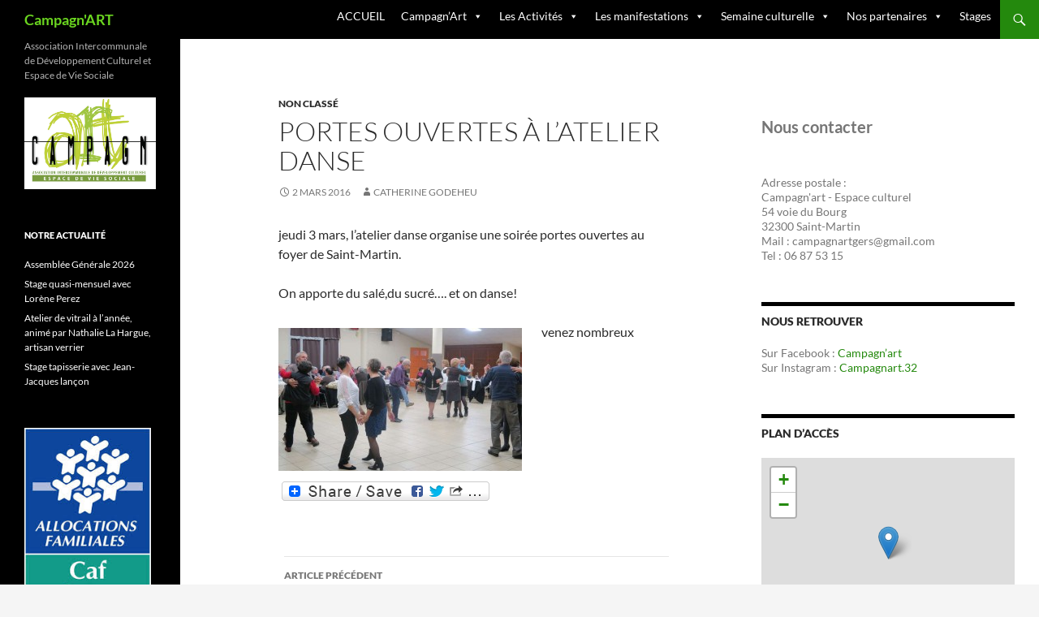

--- FILE ---
content_type: text/html; charset=UTF-8
request_url: https://www.campagnart.fr/portes-ouvertes-a-latelier-danse/
body_size: 25400
content:
<!DOCTYPE html>
<!--[if IE 7]>
<html class="ie ie7" lang="fr-FR">
<![endif]-->
<!--[if IE 8]>
<html class="ie ie8" lang="fr-FR">
<![endif]-->
<!--[if !(IE 7) & !(IE 8)]><!-->
<html lang="fr-FR">
<!--<![endif]-->
<head>
	<meta charset="UTF-8">
	<meta name="viewport" content="width=device-width, initial-scale=1.0">
	<title>portes ouvertes à l&rsquo;atelier danse | Campagn&#039;ART</title>
	<link rel="profile" href="https://gmpg.org/xfn/11">
	<link rel="pingback" href="https://www.campagnart.fr/xmlrpc.php">
	<!--[if lt IE 9]>
	<script src="https://www.campagnart.fr/wp-content/themes/twentyfourteen/js/html5.js?ver=3.7.0"></script>
	<![endif]-->
	<meta name='robots' content='max-image-preview:large' />
<link rel='dns-prefetch' href='//static.addtoany.com' />
<link rel='dns-prefetch' href='//www.campagnart.fr' />
<link rel="alternate" type="application/rss+xml" title="Campagn&#039;ART &raquo; Flux" href="https://www.campagnart.fr/feed/" />
<link rel="alternate" type="application/rss+xml" title="Campagn&#039;ART &raquo; Flux des commentaires" href="https://www.campagnart.fr/comments/feed/" />
<link rel="alternate" title="oEmbed (JSON)" type="application/json+oembed" href="https://www.campagnart.fr/wp-json/oembed/1.0/embed?url=https%3A%2F%2Fwww.campagnart.fr%2Fportes-ouvertes-a-latelier-danse%2F" />
<link rel="alternate" title="oEmbed (XML)" type="text/xml+oembed" href="https://www.campagnart.fr/wp-json/oembed/1.0/embed?url=https%3A%2F%2Fwww.campagnart.fr%2Fportes-ouvertes-a-latelier-danse%2F&#038;format=xml" />
<style id='wp-img-auto-sizes-contain-inline-css'>
img:is([sizes=auto i],[sizes^="auto," i]){contain-intrinsic-size:3000px 1500px}
/*# sourceURL=wp-img-auto-sizes-contain-inline-css */
</style>
<style id='wp-emoji-styles-inline-css'>

	img.wp-smiley, img.emoji {
		display: inline !important;
		border: none !important;
		box-shadow: none !important;
		height: 1em !important;
		width: 1em !important;
		margin: 0 0.07em !important;
		vertical-align: -0.1em !important;
		background: none !important;
		padding: 0 !important;
	}
/*# sourceURL=wp-emoji-styles-inline-css */
</style>
<style id='wp-block-library-inline-css'>
:root{--wp-block-synced-color:#7a00df;--wp-block-synced-color--rgb:122,0,223;--wp-bound-block-color:var(--wp-block-synced-color);--wp-editor-canvas-background:#ddd;--wp-admin-theme-color:#007cba;--wp-admin-theme-color--rgb:0,124,186;--wp-admin-theme-color-darker-10:#006ba1;--wp-admin-theme-color-darker-10--rgb:0,107,160.5;--wp-admin-theme-color-darker-20:#005a87;--wp-admin-theme-color-darker-20--rgb:0,90,135;--wp-admin-border-width-focus:2px}@media (min-resolution:192dpi){:root{--wp-admin-border-width-focus:1.5px}}.wp-element-button{cursor:pointer}:root .has-very-light-gray-background-color{background-color:#eee}:root .has-very-dark-gray-background-color{background-color:#313131}:root .has-very-light-gray-color{color:#eee}:root .has-very-dark-gray-color{color:#313131}:root .has-vivid-green-cyan-to-vivid-cyan-blue-gradient-background{background:linear-gradient(135deg,#00d084,#0693e3)}:root .has-purple-crush-gradient-background{background:linear-gradient(135deg,#34e2e4,#4721fb 50%,#ab1dfe)}:root .has-hazy-dawn-gradient-background{background:linear-gradient(135deg,#faaca8,#dad0ec)}:root .has-subdued-olive-gradient-background{background:linear-gradient(135deg,#fafae1,#67a671)}:root .has-atomic-cream-gradient-background{background:linear-gradient(135deg,#fdd79a,#004a59)}:root .has-nightshade-gradient-background{background:linear-gradient(135deg,#330968,#31cdcf)}:root .has-midnight-gradient-background{background:linear-gradient(135deg,#020381,#2874fc)}:root{--wp--preset--font-size--normal:16px;--wp--preset--font-size--huge:42px}.has-regular-font-size{font-size:1em}.has-larger-font-size{font-size:2.625em}.has-normal-font-size{font-size:var(--wp--preset--font-size--normal)}.has-huge-font-size{font-size:var(--wp--preset--font-size--huge)}.has-text-align-center{text-align:center}.has-text-align-left{text-align:left}.has-text-align-right{text-align:right}.has-fit-text{white-space:nowrap!important}#end-resizable-editor-section{display:none}.aligncenter{clear:both}.items-justified-left{justify-content:flex-start}.items-justified-center{justify-content:center}.items-justified-right{justify-content:flex-end}.items-justified-space-between{justify-content:space-between}.screen-reader-text{border:0;clip-path:inset(50%);height:1px;margin:-1px;overflow:hidden;padding:0;position:absolute;width:1px;word-wrap:normal!important}.screen-reader-text:focus{background-color:#ddd;clip-path:none;color:#444;display:block;font-size:1em;height:auto;left:5px;line-height:normal;padding:15px 23px 14px;text-decoration:none;top:5px;width:auto;z-index:100000}html :where(.has-border-color){border-style:solid}html :where([style*=border-top-color]){border-top-style:solid}html :where([style*=border-right-color]){border-right-style:solid}html :where([style*=border-bottom-color]){border-bottom-style:solid}html :where([style*=border-left-color]){border-left-style:solid}html :where([style*=border-width]){border-style:solid}html :where([style*=border-top-width]){border-top-style:solid}html :where([style*=border-right-width]){border-right-style:solid}html :where([style*=border-bottom-width]){border-bottom-style:solid}html :where([style*=border-left-width]){border-left-style:solid}html :where(img[class*=wp-image-]){height:auto;max-width:100%}:where(figure){margin:0 0 1em}html :where(.is-position-sticky){--wp-admin--admin-bar--position-offset:var(--wp-admin--admin-bar--height,0px)}@media screen and (max-width:600px){html :where(.is-position-sticky){--wp-admin--admin-bar--position-offset:0px}}

/*# sourceURL=wp-block-library-inline-css */
</style><style id='wp-block-heading-inline-css'>
h1:where(.wp-block-heading).has-background,h2:where(.wp-block-heading).has-background,h3:where(.wp-block-heading).has-background,h4:where(.wp-block-heading).has-background,h5:where(.wp-block-heading).has-background,h6:where(.wp-block-heading).has-background{padding:1.25em 2.375em}h1.has-text-align-left[style*=writing-mode]:where([style*=vertical-lr]),h1.has-text-align-right[style*=writing-mode]:where([style*=vertical-rl]),h2.has-text-align-left[style*=writing-mode]:where([style*=vertical-lr]),h2.has-text-align-right[style*=writing-mode]:where([style*=vertical-rl]),h3.has-text-align-left[style*=writing-mode]:where([style*=vertical-lr]),h3.has-text-align-right[style*=writing-mode]:where([style*=vertical-rl]),h4.has-text-align-left[style*=writing-mode]:where([style*=vertical-lr]),h4.has-text-align-right[style*=writing-mode]:where([style*=vertical-rl]),h5.has-text-align-left[style*=writing-mode]:where([style*=vertical-lr]),h5.has-text-align-right[style*=writing-mode]:where([style*=vertical-rl]),h6.has-text-align-left[style*=writing-mode]:where([style*=vertical-lr]),h6.has-text-align-right[style*=writing-mode]:where([style*=vertical-rl]){rotate:180deg}
/*# sourceURL=https://www.campagnart.fr/wp-includes/blocks/heading/style.min.css */
</style>
<style id='wp-block-image-inline-css'>
.wp-block-image>a,.wp-block-image>figure>a{display:inline-block}.wp-block-image img{box-sizing:border-box;height:auto;max-width:100%;vertical-align:bottom}@media not (prefers-reduced-motion){.wp-block-image img.hide{visibility:hidden}.wp-block-image img.show{animation:show-content-image .4s}}.wp-block-image[style*=border-radius] img,.wp-block-image[style*=border-radius]>a{border-radius:inherit}.wp-block-image.has-custom-border img{box-sizing:border-box}.wp-block-image.aligncenter{text-align:center}.wp-block-image.alignfull>a,.wp-block-image.alignwide>a{width:100%}.wp-block-image.alignfull img,.wp-block-image.alignwide img{height:auto;width:100%}.wp-block-image .aligncenter,.wp-block-image .alignleft,.wp-block-image .alignright,.wp-block-image.aligncenter,.wp-block-image.alignleft,.wp-block-image.alignright{display:table}.wp-block-image .aligncenter>figcaption,.wp-block-image .alignleft>figcaption,.wp-block-image .alignright>figcaption,.wp-block-image.aligncenter>figcaption,.wp-block-image.alignleft>figcaption,.wp-block-image.alignright>figcaption{caption-side:bottom;display:table-caption}.wp-block-image .alignleft{float:left;margin:.5em 1em .5em 0}.wp-block-image .alignright{float:right;margin:.5em 0 .5em 1em}.wp-block-image .aligncenter{margin-left:auto;margin-right:auto}.wp-block-image :where(figcaption){margin-bottom:1em;margin-top:.5em}.wp-block-image.is-style-circle-mask img{border-radius:9999px}@supports ((-webkit-mask-image:none) or (mask-image:none)) or (-webkit-mask-image:none){.wp-block-image.is-style-circle-mask img{border-radius:0;-webkit-mask-image:url('data:image/svg+xml;utf8,<svg viewBox="0 0 100 100" xmlns="http://www.w3.org/2000/svg"><circle cx="50" cy="50" r="50"/></svg>');mask-image:url('data:image/svg+xml;utf8,<svg viewBox="0 0 100 100" xmlns="http://www.w3.org/2000/svg"><circle cx="50" cy="50" r="50"/></svg>');mask-mode:alpha;-webkit-mask-position:center;mask-position:center;-webkit-mask-repeat:no-repeat;mask-repeat:no-repeat;-webkit-mask-size:contain;mask-size:contain}}:root :where(.wp-block-image.is-style-rounded img,.wp-block-image .is-style-rounded img){border-radius:9999px}.wp-block-image figure{margin:0}.wp-lightbox-container{display:flex;flex-direction:column;position:relative}.wp-lightbox-container img{cursor:zoom-in}.wp-lightbox-container img:hover+button{opacity:1}.wp-lightbox-container button{align-items:center;backdrop-filter:blur(16px) saturate(180%);background-color:#5a5a5a40;border:none;border-radius:4px;cursor:zoom-in;display:flex;height:20px;justify-content:center;opacity:0;padding:0;position:absolute;right:16px;text-align:center;top:16px;width:20px;z-index:100}@media not (prefers-reduced-motion){.wp-lightbox-container button{transition:opacity .2s ease}}.wp-lightbox-container button:focus-visible{outline:3px auto #5a5a5a40;outline:3px auto -webkit-focus-ring-color;outline-offset:3px}.wp-lightbox-container button:hover{cursor:pointer;opacity:1}.wp-lightbox-container button:focus{opacity:1}.wp-lightbox-container button:focus,.wp-lightbox-container button:hover,.wp-lightbox-container button:not(:hover):not(:active):not(.has-background){background-color:#5a5a5a40;border:none}.wp-lightbox-overlay{box-sizing:border-box;cursor:zoom-out;height:100vh;left:0;overflow:hidden;position:fixed;top:0;visibility:hidden;width:100%;z-index:100000}.wp-lightbox-overlay .close-button{align-items:center;cursor:pointer;display:flex;justify-content:center;min-height:40px;min-width:40px;padding:0;position:absolute;right:calc(env(safe-area-inset-right) + 16px);top:calc(env(safe-area-inset-top) + 16px);z-index:5000000}.wp-lightbox-overlay .close-button:focus,.wp-lightbox-overlay .close-button:hover,.wp-lightbox-overlay .close-button:not(:hover):not(:active):not(.has-background){background:none;border:none}.wp-lightbox-overlay .lightbox-image-container{height:var(--wp--lightbox-container-height);left:50%;overflow:hidden;position:absolute;top:50%;transform:translate(-50%,-50%);transform-origin:top left;width:var(--wp--lightbox-container-width);z-index:9999999999}.wp-lightbox-overlay .wp-block-image{align-items:center;box-sizing:border-box;display:flex;height:100%;justify-content:center;margin:0;position:relative;transform-origin:0 0;width:100%;z-index:3000000}.wp-lightbox-overlay .wp-block-image img{height:var(--wp--lightbox-image-height);min-height:var(--wp--lightbox-image-height);min-width:var(--wp--lightbox-image-width);width:var(--wp--lightbox-image-width)}.wp-lightbox-overlay .wp-block-image figcaption{display:none}.wp-lightbox-overlay button{background:none;border:none}.wp-lightbox-overlay .scrim{background-color:#fff;height:100%;opacity:.9;position:absolute;width:100%;z-index:2000000}.wp-lightbox-overlay.active{visibility:visible}@media not (prefers-reduced-motion){.wp-lightbox-overlay.active{animation:turn-on-visibility .25s both}.wp-lightbox-overlay.active img{animation:turn-on-visibility .35s both}.wp-lightbox-overlay.show-closing-animation:not(.active){animation:turn-off-visibility .35s both}.wp-lightbox-overlay.show-closing-animation:not(.active) img{animation:turn-off-visibility .25s both}.wp-lightbox-overlay.zoom.active{animation:none;opacity:1;visibility:visible}.wp-lightbox-overlay.zoom.active .lightbox-image-container{animation:lightbox-zoom-in .4s}.wp-lightbox-overlay.zoom.active .lightbox-image-container img{animation:none}.wp-lightbox-overlay.zoom.active .scrim{animation:turn-on-visibility .4s forwards}.wp-lightbox-overlay.zoom.show-closing-animation:not(.active){animation:none}.wp-lightbox-overlay.zoom.show-closing-animation:not(.active) .lightbox-image-container{animation:lightbox-zoom-out .4s}.wp-lightbox-overlay.zoom.show-closing-animation:not(.active) .lightbox-image-container img{animation:none}.wp-lightbox-overlay.zoom.show-closing-animation:not(.active) .scrim{animation:turn-off-visibility .4s forwards}}@keyframes show-content-image{0%{visibility:hidden}99%{visibility:hidden}to{visibility:visible}}@keyframes turn-on-visibility{0%{opacity:0}to{opacity:1}}@keyframes turn-off-visibility{0%{opacity:1;visibility:visible}99%{opacity:0;visibility:visible}to{opacity:0;visibility:hidden}}@keyframes lightbox-zoom-in{0%{transform:translate(calc((-100vw + var(--wp--lightbox-scrollbar-width))/2 + var(--wp--lightbox-initial-left-position)),calc(-50vh + var(--wp--lightbox-initial-top-position))) scale(var(--wp--lightbox-scale))}to{transform:translate(-50%,-50%) scale(1)}}@keyframes lightbox-zoom-out{0%{transform:translate(-50%,-50%) scale(1);visibility:visible}99%{visibility:visible}to{transform:translate(calc((-100vw + var(--wp--lightbox-scrollbar-width))/2 + var(--wp--lightbox-initial-left-position)),calc(-50vh + var(--wp--lightbox-initial-top-position))) scale(var(--wp--lightbox-scale));visibility:hidden}}
/*# sourceURL=https://www.campagnart.fr/wp-includes/blocks/image/style.min.css */
</style>
<style id='wp-block-image-theme-inline-css'>
:root :where(.wp-block-image figcaption){color:#555;font-size:13px;text-align:center}.is-dark-theme :root :where(.wp-block-image figcaption){color:#ffffffa6}.wp-block-image{margin:0 0 1em}
/*# sourceURL=https://www.campagnart.fr/wp-includes/blocks/image/theme.min.css */
</style>
<style id='wp-block-group-inline-css'>
.wp-block-group{box-sizing:border-box}:where(.wp-block-group.wp-block-group-is-layout-constrained){position:relative}
/*# sourceURL=https://www.campagnart.fr/wp-includes/blocks/group/style.min.css */
</style>
<style id='wp-block-group-theme-inline-css'>
:where(.wp-block-group.has-background){padding:1.25em 2.375em}
/*# sourceURL=https://www.campagnart.fr/wp-includes/blocks/group/theme.min.css */
</style>
<style id='wp-block-paragraph-inline-css'>
.is-small-text{font-size:.875em}.is-regular-text{font-size:1em}.is-large-text{font-size:2.25em}.is-larger-text{font-size:3em}.has-drop-cap:not(:focus):first-letter{float:left;font-size:8.4em;font-style:normal;font-weight:100;line-height:.68;margin:.05em .1em 0 0;text-transform:uppercase}body.rtl .has-drop-cap:not(:focus):first-letter{float:none;margin-left:.1em}p.has-drop-cap.has-background{overflow:hidden}:root :where(p.has-background){padding:1.25em 2.375em}:where(p.has-text-color:not(.has-link-color)) a{color:inherit}p.has-text-align-left[style*="writing-mode:vertical-lr"],p.has-text-align-right[style*="writing-mode:vertical-rl"]{rotate:180deg}
/*# sourceURL=https://www.campagnart.fr/wp-includes/blocks/paragraph/style.min.css */
</style>
<style id='global-styles-inline-css'>
:root{--wp--preset--aspect-ratio--square: 1;--wp--preset--aspect-ratio--4-3: 4/3;--wp--preset--aspect-ratio--3-4: 3/4;--wp--preset--aspect-ratio--3-2: 3/2;--wp--preset--aspect-ratio--2-3: 2/3;--wp--preset--aspect-ratio--16-9: 16/9;--wp--preset--aspect-ratio--9-16: 9/16;--wp--preset--color--black: #000;--wp--preset--color--cyan-bluish-gray: #abb8c3;--wp--preset--color--white: #fff;--wp--preset--color--pale-pink: #f78da7;--wp--preset--color--vivid-red: #cf2e2e;--wp--preset--color--luminous-vivid-orange: #ff6900;--wp--preset--color--luminous-vivid-amber: #fcb900;--wp--preset--color--light-green-cyan: #7bdcb5;--wp--preset--color--vivid-green-cyan: #00d084;--wp--preset--color--pale-cyan-blue: #8ed1fc;--wp--preset--color--vivid-cyan-blue: #0693e3;--wp--preset--color--vivid-purple: #9b51e0;--wp--preset--color--green: #24890d;--wp--preset--color--dark-gray: #2b2b2b;--wp--preset--color--medium-gray: #767676;--wp--preset--color--light-gray: #f5f5f5;--wp--preset--gradient--vivid-cyan-blue-to-vivid-purple: linear-gradient(135deg,rgb(6,147,227) 0%,rgb(155,81,224) 100%);--wp--preset--gradient--light-green-cyan-to-vivid-green-cyan: linear-gradient(135deg,rgb(122,220,180) 0%,rgb(0,208,130) 100%);--wp--preset--gradient--luminous-vivid-amber-to-luminous-vivid-orange: linear-gradient(135deg,rgb(252,185,0) 0%,rgb(255,105,0) 100%);--wp--preset--gradient--luminous-vivid-orange-to-vivid-red: linear-gradient(135deg,rgb(255,105,0) 0%,rgb(207,46,46) 100%);--wp--preset--gradient--very-light-gray-to-cyan-bluish-gray: linear-gradient(135deg,rgb(238,238,238) 0%,rgb(169,184,195) 100%);--wp--preset--gradient--cool-to-warm-spectrum: linear-gradient(135deg,rgb(74,234,220) 0%,rgb(151,120,209) 20%,rgb(207,42,186) 40%,rgb(238,44,130) 60%,rgb(251,105,98) 80%,rgb(254,248,76) 100%);--wp--preset--gradient--blush-light-purple: linear-gradient(135deg,rgb(255,206,236) 0%,rgb(152,150,240) 100%);--wp--preset--gradient--blush-bordeaux: linear-gradient(135deg,rgb(254,205,165) 0%,rgb(254,45,45) 50%,rgb(107,0,62) 100%);--wp--preset--gradient--luminous-dusk: linear-gradient(135deg,rgb(255,203,112) 0%,rgb(199,81,192) 50%,rgb(65,88,208) 100%);--wp--preset--gradient--pale-ocean: linear-gradient(135deg,rgb(255,245,203) 0%,rgb(182,227,212) 50%,rgb(51,167,181) 100%);--wp--preset--gradient--electric-grass: linear-gradient(135deg,rgb(202,248,128) 0%,rgb(113,206,126) 100%);--wp--preset--gradient--midnight: linear-gradient(135deg,rgb(2,3,129) 0%,rgb(40,116,252) 100%);--wp--preset--font-size--small: 13px;--wp--preset--font-size--medium: 20px;--wp--preset--font-size--large: 36px;--wp--preset--font-size--x-large: 42px;--wp--preset--spacing--20: 0.44rem;--wp--preset--spacing--30: 0.67rem;--wp--preset--spacing--40: 1rem;--wp--preset--spacing--50: 1.5rem;--wp--preset--spacing--60: 2.25rem;--wp--preset--spacing--70: 3.38rem;--wp--preset--spacing--80: 5.06rem;--wp--preset--shadow--natural: 6px 6px 9px rgba(0, 0, 0, 0.2);--wp--preset--shadow--deep: 12px 12px 50px rgba(0, 0, 0, 0.4);--wp--preset--shadow--sharp: 6px 6px 0px rgba(0, 0, 0, 0.2);--wp--preset--shadow--outlined: 6px 6px 0px -3px rgb(255, 255, 255), 6px 6px rgb(0, 0, 0);--wp--preset--shadow--crisp: 6px 6px 0px rgb(0, 0, 0);}:where(.is-layout-flex){gap: 0.5em;}:where(.is-layout-grid){gap: 0.5em;}body .is-layout-flex{display: flex;}.is-layout-flex{flex-wrap: wrap;align-items: center;}.is-layout-flex > :is(*, div){margin: 0;}body .is-layout-grid{display: grid;}.is-layout-grid > :is(*, div){margin: 0;}:where(.wp-block-columns.is-layout-flex){gap: 2em;}:where(.wp-block-columns.is-layout-grid){gap: 2em;}:where(.wp-block-post-template.is-layout-flex){gap: 1.25em;}:where(.wp-block-post-template.is-layout-grid){gap: 1.25em;}.has-black-color{color: var(--wp--preset--color--black) !important;}.has-cyan-bluish-gray-color{color: var(--wp--preset--color--cyan-bluish-gray) !important;}.has-white-color{color: var(--wp--preset--color--white) !important;}.has-pale-pink-color{color: var(--wp--preset--color--pale-pink) !important;}.has-vivid-red-color{color: var(--wp--preset--color--vivid-red) !important;}.has-luminous-vivid-orange-color{color: var(--wp--preset--color--luminous-vivid-orange) !important;}.has-luminous-vivid-amber-color{color: var(--wp--preset--color--luminous-vivid-amber) !important;}.has-light-green-cyan-color{color: var(--wp--preset--color--light-green-cyan) !important;}.has-vivid-green-cyan-color{color: var(--wp--preset--color--vivid-green-cyan) !important;}.has-pale-cyan-blue-color{color: var(--wp--preset--color--pale-cyan-blue) !important;}.has-vivid-cyan-blue-color{color: var(--wp--preset--color--vivid-cyan-blue) !important;}.has-vivid-purple-color{color: var(--wp--preset--color--vivid-purple) !important;}.has-black-background-color{background-color: var(--wp--preset--color--black) !important;}.has-cyan-bluish-gray-background-color{background-color: var(--wp--preset--color--cyan-bluish-gray) !important;}.has-white-background-color{background-color: var(--wp--preset--color--white) !important;}.has-pale-pink-background-color{background-color: var(--wp--preset--color--pale-pink) !important;}.has-vivid-red-background-color{background-color: var(--wp--preset--color--vivid-red) !important;}.has-luminous-vivid-orange-background-color{background-color: var(--wp--preset--color--luminous-vivid-orange) !important;}.has-luminous-vivid-amber-background-color{background-color: var(--wp--preset--color--luminous-vivid-amber) !important;}.has-light-green-cyan-background-color{background-color: var(--wp--preset--color--light-green-cyan) !important;}.has-vivid-green-cyan-background-color{background-color: var(--wp--preset--color--vivid-green-cyan) !important;}.has-pale-cyan-blue-background-color{background-color: var(--wp--preset--color--pale-cyan-blue) !important;}.has-vivid-cyan-blue-background-color{background-color: var(--wp--preset--color--vivid-cyan-blue) !important;}.has-vivid-purple-background-color{background-color: var(--wp--preset--color--vivid-purple) !important;}.has-black-border-color{border-color: var(--wp--preset--color--black) !important;}.has-cyan-bluish-gray-border-color{border-color: var(--wp--preset--color--cyan-bluish-gray) !important;}.has-white-border-color{border-color: var(--wp--preset--color--white) !important;}.has-pale-pink-border-color{border-color: var(--wp--preset--color--pale-pink) !important;}.has-vivid-red-border-color{border-color: var(--wp--preset--color--vivid-red) !important;}.has-luminous-vivid-orange-border-color{border-color: var(--wp--preset--color--luminous-vivid-orange) !important;}.has-luminous-vivid-amber-border-color{border-color: var(--wp--preset--color--luminous-vivid-amber) !important;}.has-light-green-cyan-border-color{border-color: var(--wp--preset--color--light-green-cyan) !important;}.has-vivid-green-cyan-border-color{border-color: var(--wp--preset--color--vivid-green-cyan) !important;}.has-pale-cyan-blue-border-color{border-color: var(--wp--preset--color--pale-cyan-blue) !important;}.has-vivid-cyan-blue-border-color{border-color: var(--wp--preset--color--vivid-cyan-blue) !important;}.has-vivid-purple-border-color{border-color: var(--wp--preset--color--vivid-purple) !important;}.has-vivid-cyan-blue-to-vivid-purple-gradient-background{background: var(--wp--preset--gradient--vivid-cyan-blue-to-vivid-purple) !important;}.has-light-green-cyan-to-vivid-green-cyan-gradient-background{background: var(--wp--preset--gradient--light-green-cyan-to-vivid-green-cyan) !important;}.has-luminous-vivid-amber-to-luminous-vivid-orange-gradient-background{background: var(--wp--preset--gradient--luminous-vivid-amber-to-luminous-vivid-orange) !important;}.has-luminous-vivid-orange-to-vivid-red-gradient-background{background: var(--wp--preset--gradient--luminous-vivid-orange-to-vivid-red) !important;}.has-very-light-gray-to-cyan-bluish-gray-gradient-background{background: var(--wp--preset--gradient--very-light-gray-to-cyan-bluish-gray) !important;}.has-cool-to-warm-spectrum-gradient-background{background: var(--wp--preset--gradient--cool-to-warm-spectrum) !important;}.has-blush-light-purple-gradient-background{background: var(--wp--preset--gradient--blush-light-purple) !important;}.has-blush-bordeaux-gradient-background{background: var(--wp--preset--gradient--blush-bordeaux) !important;}.has-luminous-dusk-gradient-background{background: var(--wp--preset--gradient--luminous-dusk) !important;}.has-pale-ocean-gradient-background{background: var(--wp--preset--gradient--pale-ocean) !important;}.has-electric-grass-gradient-background{background: var(--wp--preset--gradient--electric-grass) !important;}.has-midnight-gradient-background{background: var(--wp--preset--gradient--midnight) !important;}.has-small-font-size{font-size: var(--wp--preset--font-size--small) !important;}.has-medium-font-size{font-size: var(--wp--preset--font-size--medium) !important;}.has-large-font-size{font-size: var(--wp--preset--font-size--large) !important;}.has-x-large-font-size{font-size: var(--wp--preset--font-size--x-large) !important;}
/*# sourceURL=global-styles-inline-css */
</style>

<style id='classic-theme-styles-inline-css'>
/*! This file is auto-generated */
.wp-block-button__link{color:#fff;background-color:#32373c;border-radius:9999px;box-shadow:none;text-decoration:none;padding:calc(.667em + 2px) calc(1.333em + 2px);font-size:1.125em}.wp-block-file__button{background:#32373c;color:#fff;text-decoration:none}
/*# sourceURL=/wp-includes/css/classic-themes.min.css */
</style>
<link rel='stylesheet' id='megamenu-css' href='https://www.campagnart.fr/wp-content/uploads/maxmegamenu/style.css?ver=781967' media='all' />
<link rel='stylesheet' id='dashicons-css' href='https://www.campagnart.fr/wp-includes/css/dashicons.min.css?ver=3630aa67b0076503e325275976a87d6e' media='all' />
<link rel='stylesheet' id='twentyfourteen-lato-css' href='https://www.campagnart.fr/wp-content/themes/twentyfourteen/fonts/font-lato.css?ver=20230328' media='all' />
<link rel='stylesheet' id='genericons-css' href='https://www.campagnart.fr/wp-content/themes/twentyfourteen/genericons/genericons.css?ver=3.0.3' media='all' />
<link rel='stylesheet' id='twentyfourteen-style-css' href='https://www.campagnart.fr/wp-content/themes/twentyfourteen/style.css?ver=20241112' media='all' />
<link rel='stylesheet' id='twentyfourteen-block-style-css' href='https://www.campagnart.fr/wp-content/themes/twentyfourteen/css/blocks.css?ver=20240708' media='all' />
<link rel='stylesheet' id='slb_core-css' href='https://www.campagnart.fr/wp-content/plugins/simple-lightbox/client/css/app.css?ver=2.9.4' media='all' />
<link rel='stylesheet' id='addtoany-css' href='https://www.campagnart.fr/wp-content/plugins/add-to-any/addtoany.min.css?ver=1.16' media='all' />
<script id="addtoany-core-js-before">
window.a2a_config=window.a2a_config||{};a2a_config.callbacks=[];a2a_config.overlays=[];a2a_config.templates={};a2a_localize = {
	Share: "Partager",
	Save: "Enregistrer",
	Subscribe: "S'abonner",
	Email: "E-mail",
	Bookmark: "Marque-page",
	ShowAll: "Montrer tout",
	ShowLess: "Montrer moins",
	FindServices: "Trouver des service(s)",
	FindAnyServiceToAddTo: "Trouver instantan&eacute;ment des services &agrave; ajouter &agrave;",
	PoweredBy: "Propuls&eacute; par",
	ShareViaEmail: "Partager par e-mail",
	SubscribeViaEmail: "S’abonner par e-mail",
	BookmarkInYourBrowser: "Ajouter un signet dans votre navigateur",
	BookmarkInstructions: "Appuyez sur Ctrl+D ou \u2318+D pour mettre cette page en signet",
	AddToYourFavorites: "Ajouter &agrave; vos favoris",
	SendFromWebOrProgram: "Envoyer depuis n’importe quelle adresse e-mail ou logiciel e-mail",
	EmailProgram: "Programme d’e-mail",
	More: "Plus&#8230;",
	ThanksForSharing: "Merci de partager !",
	ThanksForFollowing: "Merci de nous suivre !"
};


//# sourceURL=addtoany-core-js-before
</script>
<script defer src="https://static.addtoany.com/menu/page.js" id="addtoany-core-js"></script>
<script src="https://www.campagnart.fr/wp-includes/js/jquery/jquery.min.js?ver=3.7.1" id="jquery-core-js"></script>
<script src="https://www.campagnart.fr/wp-includes/js/jquery/jquery-migrate.min.js?ver=3.4.1" id="jquery-migrate-js"></script>
<script defer src="https://www.campagnart.fr/wp-content/plugins/add-to-any/addtoany.min.js?ver=1.1" id="addtoany-jquery-js"></script>
<script src="https://www.campagnart.fr/wp-content/themes/twentyfourteen/js/functions.js?ver=20230526" id="twentyfourteen-script-js" defer data-wp-strategy="defer"></script>
<link rel="https://api.w.org/" href="https://www.campagnart.fr/wp-json/" /><link rel="alternate" title="JSON" type="application/json" href="https://www.campagnart.fr/wp-json/wp/v2/posts/1331" /><link rel="EditURI" type="application/rsd+xml" title="RSD" href="https://www.campagnart.fr/xmlrpc.php?rsd" />

<link rel="canonical" href="https://www.campagnart.fr/portes-ouvertes-a-latelier-danse/" />
<link rel='shortlink' href='https://www.campagnart.fr/?p=1331' />
<script type="text/javascript">
(function(url){
	if(/(?:Chrome\/26\.0\.1410\.63 Safari\/537\.31|WordfenceTestMonBot)/.test(navigator.userAgent)){ return; }
	var addEvent = function(evt, handler) {
		if (window.addEventListener) {
			document.addEventListener(evt, handler, false);
		} else if (window.attachEvent) {
			document.attachEvent('on' + evt, handler);
		}
	};
	var removeEvent = function(evt, handler) {
		if (window.removeEventListener) {
			document.removeEventListener(evt, handler, false);
		} else if (window.detachEvent) {
			document.detachEvent('on' + evt, handler);
		}
	};
	var evts = 'contextmenu dblclick drag dragend dragenter dragleave dragover dragstart drop keydown keypress keyup mousedown mousemove mouseout mouseover mouseup mousewheel scroll'.split(' ');
	var logHuman = function() {
		if (window.wfLogHumanRan) { return; }
		window.wfLogHumanRan = true;
		var wfscr = document.createElement('script');
		wfscr.type = 'text/javascript';
		wfscr.async = true;
		wfscr.src = url + '&r=' + Math.random();
		(document.getElementsByTagName('head')[0]||document.getElementsByTagName('body')[0]).appendChild(wfscr);
		for (var i = 0; i < evts.length; i++) {
			removeEvent(evts[i], logHuman);
		}
	};
	for (var i = 0; i < evts.length; i++) {
		addEvent(evts[i], logHuman);
	}
})('//www.campagnart.fr/?wordfence_lh=1&hid=66B35B267F0817715AFB4D3F8444B5AE');
</script>		<style type="text/css" id="twentyfourteen-header-css">
				.site-title a {
			color: #6bd620;
		}
		</style>
		<link rel="icon" href="https://www.campagnart.fr/wp-content/uploads/2019/03/cropped-Campagnart-32x32.png" sizes="32x32" />
<link rel="icon" href="https://www.campagnart.fr/wp-content/uploads/2019/03/cropped-Campagnart-192x192.png" sizes="192x192" />
<link rel="apple-touch-icon" href="https://www.campagnart.fr/wp-content/uploads/2019/03/cropped-Campagnart-180x180.png" />
<meta name="msapplication-TileImage" content="https://www.campagnart.fr/wp-content/uploads/2019/03/cropped-Campagnart-270x270.png" />
		<style id="wp-custom-css">
			.site {
	max-width: none
}
.site-header {
	max-width: none
}
.leaflet-map {
	z-index: 1;
}
.site-content article {
	hyphens: none;
}
		</style>
		<style type="text/css">/** Mega Menu CSS: fs **/</style>
<link rel='stylesheet' id='leaflet_stylesheet-css' href='https://unpkg.com/leaflet@1.9.4/dist/leaflet.css' media='' />
</head>

<body data-rsssl=1 class="wp-singular post-template-default single single-post postid-1331 single-format-standard wp-embed-responsive wp-theme-twentyfourteen mega-menu-primary group-blog masthead-fixed footer-widgets singular">
<div id="page" class="hfeed site">
	
	<header id="masthead" class="site-header">
		<div class="header-main">
			<h1 class="site-title"><a href="https://www.campagnart.fr/" rel="home">Campagn&#039;ART</a></h1>

			<div class="search-toggle">
				<a href="#search-container" class="screen-reader-text" aria-expanded="false" aria-controls="search-container">
					Recherche				</a>
			</div>

			<nav id="primary-navigation" class="site-navigation primary-navigation">
				<button class="menu-toggle">Menu principal</button>
				<a class="screen-reader-text skip-link" href="#content">
					Aller au contenu				</a>
				<div id="mega-menu-wrap-primary" class="mega-menu-wrap"><div class="mega-menu-toggle"><div class="mega-toggle-blocks-left"></div><div class="mega-toggle-blocks-center"></div><div class="mega-toggle-blocks-right"><div class='mega-toggle-block mega-menu-toggle-animated-block mega-toggle-block-0' id='mega-toggle-block-0'><button aria-label="Toggle Menu" class="mega-toggle-animated mega-toggle-animated-slider" type="button" aria-expanded="false">
                  <span class="mega-toggle-animated-box">
                    <span class="mega-toggle-animated-inner"></span>
                  </span>
                </button></div></div></div><ul id="mega-menu-primary" class="mega-menu max-mega-menu mega-menu-horizontal mega-no-js" data-event="click" data-effect="fade" data-effect-speed="200" data-effect-mobile="slide_right" data-effect-speed-mobile="200" data-mobile-force-width="false" data-second-click="close" data-document-click="collapse" data-vertical-behaviour="standard" data-breakpoint="768" data-unbind="true" data-mobile-state="collapse_all" data-mobile-direction="vertical" data-hover-intent-timeout="300" data-hover-intent-interval="100"><li class="mega-menu-item mega-menu-item-type-post_type mega-menu-item-object-page mega-align-bottom-left mega-menu-flyout mega-menu-item-5769" id="mega-menu-item-5769"><a class="mega-menu-link" href="https://www.campagnart.fr/accueil-1/" tabindex="0">ACCUEIL</a></li><li class="mega-menu-item mega-menu-item-type-post_type mega-menu-item-object-page mega-menu-item-has-children mega-align-bottom-left mega-menu-flyout mega-menu-item-5401" id="mega-menu-item-5401"><a class="mega-menu-link" href="https://www.campagnart.fr/campagnart-3/" aria-expanded="false" tabindex="0">Campagn’Art<span class="mega-indicator" aria-hidden="true"></span></a>
<ul class="mega-sub-menu">
<li class="mega-menu-item mega-menu-item-type-post_type mega-menu-item-object-page mega-menu-item-5479" id="mega-menu-item-5479"><a class="mega-menu-link" href="https://www.campagnart.fr/campagnart-3/lhistoire-de-campagnart/">L’histoire de Campagn’Art</a></li><li class="mega-menu-item mega-menu-item-type-post_type mega-menu-item-object-page mega-menu-item-5404" id="mega-menu-item-5404"><a class="mega-menu-link" href="https://www.campagnart.fr/campagnart-3/campagnart/">Campagn’Art : fonctionnement</a></li><li class="mega-menu-item mega-menu-item-type-post_type mega-menu-item-object-page mega-menu-item-5403" id="mega-menu-item-5403"><a class="mega-menu-link" href="https://www.campagnart.fr/campagnart-3/le-bureau-de-campagnart/">L’équipe</a></li><li class="mega-menu-item mega-menu-item-type-post_type mega-menu-item-object-page mega-menu-item-5581" id="mega-menu-item-5581"><a class="mega-menu-link" href="https://www.campagnart.fr/documents-saison-2025-2026/">Documents Saison 2025-2026</a></li></ul>
</li><li class="mega-menu-item mega-menu-item-type-post_type mega-menu-item-object-page mega-menu-item-has-children mega-align-bottom-left mega-menu-flyout mega-menu-item-5410" id="mega-menu-item-5410"><a class="mega-menu-link" href="https://www.campagnart.fr/les-ateliers/" aria-expanded="false" tabindex="0">Les Activités<span class="mega-indicator" aria-hidden="true"></span></a>
<ul class="mega-sub-menu">
<li class="mega-menu-item mega-menu-item-type-post_type mega-menu-item-object-page mega-menu-item-5631" id="mega-menu-item-5631"><a class="mega-menu-link" href="https://www.campagnart.fr/les-ateliers/les-stages-et-les-ateliers-bis/">Les stages et les ateliers</a></li><li class="mega-menu-item mega-menu-item-type-post_type mega-menu-item-object-page mega-menu-item-5645" id="mega-menu-item-5645"><a class="mega-menu-link" href="https://www.campagnart.fr/horaires-et-tarifs-2025-2026-bis/">Horaires et tarifs 2025/2026</a></li></ul>
</li><li class="mega-menu-item mega-menu-item-type-post_type mega-menu-item-object-page mega-menu-item-has-children mega-align-bottom-left mega-menu-flyout mega-menu-item-5423" id="mega-menu-item-5423"><a class="mega-menu-link" href="https://www.campagnart.fr/les-manifestations/" aria-expanded="false" tabindex="0">Les manifestations<span class="mega-indicator" aria-hidden="true"></span></a>
<ul class="mega-sub-menu">
<li class="mega-menu-item mega-menu-item-type-post_type mega-menu-item-object-page mega-menu-item-5424" id="mega-menu-item-5424"><a class="mega-menu-link" href="https://www.campagnart.fr/les-manifestations/gamen-astarac/">GAME’N ASTARAC</a></li><li class="mega-menu-item mega-menu-item-type-post_type mega-menu-item-object-page mega-menu-item-5432" id="mega-menu-item-5432"><a class="mega-menu-link" href="https://www.campagnart.fr/les-manifestations/expo-des-eleves/">Expo des élèves</a></li><li class="mega-menu-item mega-menu-item-type-post_type mega-menu-item-object-page mega-menu-item-5436" id="mega-menu-item-5436"><a class="mega-menu-link" href="https://www.campagnart.fr/les-manifestations/partage-de-savoirs/">Partage de savoirs</a></li></ul>
</li><li class="mega-menu-item mega-menu-item-type-post_type mega-menu-item-object-page mega-menu-item-has-children mega-align-bottom-left mega-menu-flyout mega-menu-item-5511" id="mega-menu-item-5511"><a class="mega-menu-link" href="https://www.campagnart.fr/semaine-culturelle/" aria-expanded="false" tabindex="0">Semaine culturelle<span class="mega-indicator" aria-hidden="true"></span></a>
<ul class="mega-sub-menu">
<li class="mega-menu-item mega-menu-item-type-post_type mega-menu-item-object-page mega-menu-item-5513" id="mega-menu-item-5513"><a class="mega-menu-link" href="https://www.campagnart.fr/semaine-culturelle/la-semaine-culturelle-cest-quoi/">La semaine culturelle, c’est quoi ?</a></li><li class="mega-menu-item mega-menu-item-type-post_type mega-menu-item-object-page mega-menu-item-5514" id="mega-menu-item-5514"><a class="mega-menu-link" href="https://www.campagnart.fr/semaine-culturelle/symposium-de-sculpture-et-semaine-culturelle-2025/">Édition 2024</a></li><li class="mega-menu-item mega-menu-item-type-post_type mega-menu-item-object-page mega-menu-item-5512" id="mega-menu-item-5512"><a class="mega-menu-link" href="https://www.campagnart.fr/semaine-culturelle/edition-2025/">Édition 2025</a></li></ul>
</li><li class="mega-menu-item mega-menu-item-type-post_type mega-menu-item-object-page mega-menu-item-has-children mega-align-bottom-left mega-menu-flyout mega-menu-item-5406" id="mega-menu-item-5406"><a class="mega-menu-link" href="https://www.campagnart.fr/donateurs/" aria-expanded="false" tabindex="0">Nos partenaires<span class="mega-indicator" aria-hidden="true"></span></a>
<ul class="mega-sub-menu">
<li class="mega-menu-item mega-menu-item-type-post_type mega-menu-item-object-page mega-menu-item-5407" id="mega-menu-item-5407"><a class="mega-menu-link" href="https://www.campagnart.fr/donateurs/nos-soutiens-institutionnels/">Nos soutiens institutionnels</a></li><li class="mega-menu-item mega-menu-item-type-post_type mega-menu-item-object-page mega-menu-item-5409" id="mega-menu-item-5409"><a class="mega-menu-link" href="https://www.campagnart.fr/donateurs/sponsors/">Nos donateurs privés</a></li><li class="mega-menu-item mega-menu-item-type-post_type mega-menu-item-object-page mega-menu-item-5408" id="mega-menu-item-5408"><a class="mega-menu-link" href="https://www.campagnart.fr/donateurs/faire-un-don/">Faire un don</a></li></ul>
</li><li class="mega-menu-item mega-menu-item-type-taxonomy mega-menu-item-object-category mega-align-bottom-left mega-menu-flyout mega-menu-item-5498" id="mega-menu-item-5498"><a class="mega-menu-link" href="https://www.campagnart.fr/category/stage/" tabindex="0">Stages</a></li></ul><button class='mega-close' aria-label='Close'></button></div>			</nav>
		</div>

		<div id="search-container" class="search-box-wrapper hide">
			<div class="search-box">
				<form role="search" method="get" class="search-form" action="https://www.campagnart.fr/">
				<label>
					<span class="screen-reader-text">Rechercher :</span>
					<input type="search" class="search-field" placeholder="Rechercher…" value="" name="s" />
				</label>
				<input type="submit" class="search-submit" value="Rechercher" />
			</form>			</div>
		</div>
	</header><!-- #masthead -->

	<div id="main" class="site-main">

	<div id="primary" class="content-area">
		<div id="content" class="site-content" role="main">
			
<article id="post-1331" class="post-1331 post type-post status-publish format-standard hentry category-non-classe">
	
	<header class="entry-header">
				<div class="entry-meta">
			<span class="cat-links"><a href="https://www.campagnart.fr/category/non-classe/" rel="category tag">Non classé</a></span>
		</div>
			<h1 class="entry-title">portes ouvertes à l&rsquo;atelier danse</h1>
		<div class="entry-meta">
			<span class="entry-date"><a href="https://www.campagnart.fr/portes-ouvertes-a-latelier-danse/" rel="bookmark"><time class="entry-date" datetime="2016-03-02T08:51:30+01:00">2 mars 2016</time></a></span> <span class="byline"><span class="author vcard"><a class="url fn n" href="https://www.campagnart.fr/author/cathy/" rel="author">Catherine Godeheu</a></span></span>		</div><!-- .entry-meta -->
	</header><!-- .entry-header -->

		<div class="entry-content">
		<p>jeudi 3 mars, l&rsquo;atelier danse organise une soirée portes ouvertes au foyer de Saint-Martin.</p>
<p>On apporte du salé,du sucré&#8230;. et on danse!</p>
<p>venez nombreux<a href="https://www.campagnart.fr/portes-ouvertes-a-latelier-danse/2016-01-29ag-18/" rel="attachment wp-att-1332"><img fetchpriority="high" decoding="async" class="alignleft size-medium wp-image-1332" src="https://www.campagnart.fr/wp-content/uploads/2016/03/2016-01-29AG-18-300x176.jpg" alt="2016-01-29AG-18" width="300" height="176" srcset="https://www.campagnart.fr/wp-content/uploads/2016/03/2016-01-29AG-18-300x176.jpg 300w, https://www.campagnart.fr/wp-content/uploads/2016/03/2016-01-29AG-18-768x451.jpg 768w, https://www.campagnart.fr/wp-content/uploads/2016/03/2016-01-29AG-18-1024x602.jpg 1024w, https://www.campagnart.fr/wp-content/uploads/2016/03/2016-01-29AG-18-600x353.jpg 600w, https://www.campagnart.fr/wp-content/uploads/2016/03/2016-01-29AG-18-150x88.jpg 150w, https://www.campagnart.fr/wp-content/uploads/2016/03/2016-01-29AG-18-400x235.jpg 400w, https://www.campagnart.fr/wp-content/uploads/2016/03/2016-01-29AG-18.jpg 1181w" sizes="(max-width: 300px) 100vw, 300px" /></a></p>
<div class="addtoany_share_save_container addtoany_content addtoany_content_bottom"><div class="a2a_kit a2a_kit_size_32 addtoany_list" data-a2a-url="https://www.campagnart.fr/portes-ouvertes-a-latelier-danse/" data-a2a-title="portes ouvertes à l’atelier danse"><a class="a2a_dd addtoany_share_save addtoany_share" href="https://www.addtoany.com/share"><img src="https://static.addtoany.com/buttons/share_save_256_24.png" alt="Share"></a></div></div>	</div><!-- .entry-content -->
	
	</article><!-- #post-1331 -->
		<nav class="navigation post-navigation">
		<h1 class="screen-reader-text">
			Navigation des articles		</h1>
		<div class="nav-links">
			<a href="https://www.campagnart.fr/vitrine-de-campagnart-a-mirande/" rel="prev"><span class="meta-nav">Article précédent</span>vitrine de Campagn&rsquo;Art à Mirande</a><a href="https://www.campagnart.fr/a-marciac/" rel="next"><span class="meta-nav">Article suivant</span>à Marciac</a>			</div><!-- .nav-links -->
		</nav><!-- .navigation -->
				</div><!-- #content -->
	</div><!-- #primary -->

<div id="content-sidebar" class="content-sidebar widget-area" role="complementary">
	<aside id="block-30" class="widget widget_block">
<h2 class="wp-block-heading">Nous contacter</h2>
</aside><aside id="block-34" class="widget widget_block widget_text">
<p>Adresse postale :<br>Campagn'art - Espace culturel <br>54 voie du Bourg <br>32300 Saint-Martin<br>Mail : campagnartgers@gmail.com<br>Tel : 06 87 53 15 </p>
</aside><aside id="text-7" class="widget widget_text"><h1 class="widget-title">Nous retrouver</h1>			<div class="textwidget"><p>Sur Facebook : <a href="https://www.facebook.com/profile.php?id=100077674981698" target="_blank" rel="noopener">Campagn&rsquo;art</a><br />
Sur Instagram : <a href="https://www.instagram.com/campagnart.32/">Campagnart.32</a></p>
</div>
		</aside><aside id="block-28" class="widget widget_block widget_text">
<p></p>
</aside><aside id="text-6" class="widget widget_text"><h1 class="widget-title">Plan d&rsquo;accès</h1>			<div class="textwidget"><p><div class="leaflet-map WPLeafletMap" style="height:250px; width:100%;"></div><script>
window.WPLeafletMapPlugin = window.WPLeafletMapPlugin || [];
window.WPLeafletMapPlugin.push(function WPLeafletMapShortcode() {/*<script>*/
var baseUrl = atob('aHR0cHM6Ly97c30udGlsZS5vcGVuc3RyZWV0bWFwLm9yZy97en0ve3h9L3t5fS5wbmc=');
var base = (!baseUrl && window.MQ) ?
    window.MQ.mapLayer() : L.tileLayer(baseUrl,
        L.Util.extend({}, {
            detectRetina: 0,
        },
        {"subdomains":"abc","noWrap":false,"maxZoom":19}        )
    );
    var options = L.Util.extend({}, {
        layers: [base],
        attributionControl: false
    },
    {"zoomControl":true,"scrollWheelZoom":false,"doubleClickZoom":false,"fitBounds":false,"minZoom":0,"maxZoom":19,"maxBounds":null,"attribution":"<a href=\"http:\/\/leafletjs.com\" title=\"Une biblioth\u00e8que JS pour des cartes interactives\">Leaflet<\/a>; \u00a9 <a href=\"http:\/\/www.openstreetmap.org\/copyright\">OpenStreetMap<\/a> contributeurs\/contributrices"},
    {});
window.WPLeafletMapPlugin.createMap(options).setView([43.506665045603,0.37536627963427],13);});</script><br />
<script>
window.WPLeafletMapPlugin = window.WPLeafletMapPlugin || [];
window.WPLeafletMapPlugin.push(function WPLeafletMarkerShortcode() {/*<script>*/
var map = window.WPLeafletMapPlugin.getCurrentMap();
var group = window.WPLeafletMapPlugin.getCurrentGroup();
var marker_options = window.WPLeafletMapPlugin.getIconOptions({});
var marker = L.marker(
    [0,0],
    marker_options
);
var is_image = map.is_image_map;
    marker.setLatLng( map.getCenter() );
if (marker_options.draggable) {
    marker.on('dragend', function () {
        var latlng = this.getLatLng();
        var lat = latlng.lat;
        var lng = latlng.lng;
        if (is_image) {
            console.log('leaflet-marker y=' + lat + ' x=' + lng);
        } else {
            console.log('leaflet-marker lat=' + lat + ' lng=' + lng);
        }
    });
}
marker.addTo( group );
window.WPLeafletMapPlugin.markers.push( marker );
        });</script></p>
<p><a href="https://www.google.com/maps/dir//54+Voie+du+Bourg,+32300+Saint-Martin/@43.506455,0.375377,17z/data=!4m18!1m8!3m7!1s0x12a99675f03179ef:0x810b367dc724b280!2s54+Voie+du+Bourg,+32300+Saint-Martin!3b1!8m2!3d43.506455!4d0.375377!16s%2Fg%2F11kj0l42nc!4m8!1m0!1m5!1m1!1s0x12a99675f03179ef:0x810b367dc724b280!2m2!1d0.375377!2d43.506455!3e3?entry=ttu&amp;g_ep=EgoyMDI1MDQwMi4xIKXMDSoASAFQAw%3D%3D" target="_blank" rel="noopener">Itinéraire</a></p>
</div>
		</aside><aside id="block-20" class="widget widget_block widget_text">
<p></p>
</aside><aside id="media_video-2" class="widget widget_media_video"><h1 class="widget-title">GAME&rsquo;N ASTARAC</h1><iframe title="Game N ‘Astarac 2025" src="https://www.youtube.com/embed/lHVyRu66QjY?feature=oembed" frameborder="0" allow="accelerometer; autoplay; clipboard-write; encrypted-media; gyroscope; picture-in-picture; web-share" referrerpolicy="strict-origin-when-cross-origin" allowfullscreen></iframe></aside></div><!-- #content-sidebar -->
<div id="secondary">
		<h2 class="site-description">Association Intercommunale de Développement Culturel et Espace de Vie Sociale</h2>
	
	
		<div id="primary-sidebar" class="primary-sidebar widget-area" role="complementary">
		<aside id="block-11" class="widget widget_block widget_media_image">
<figure class="wp-block-image size-full"><img loading="lazy" decoding="async" width="1280" height="891" src="https://www.campagnart.fr/wp-content/uploads/2025/04/logo-campagnart-espace-de-vie-sociale.jpeg" alt="" class="wp-image-5414" srcset="https://www.campagnart.fr/wp-content/uploads/2025/04/logo-campagnart-espace-de-vie-sociale.jpeg 1280w, https://www.campagnart.fr/wp-content/uploads/2025/04/logo-campagnart-espace-de-vie-sociale-300x209.jpeg 300w, https://www.campagnart.fr/wp-content/uploads/2025/04/logo-campagnart-espace-de-vie-sociale-1024x713.jpeg 1024w, https://www.campagnart.fr/wp-content/uploads/2025/04/logo-campagnart-espace-de-vie-sociale-768x535.jpeg 768w" sizes="auto, (max-width: 1280px) 100vw, 1280px" /></figure>
</aside>
		<aside id="recent-posts-2" class="widget widget_recent_entries">
		<h1 class="widget-title">Notre actualité</h1><nav aria-label="Notre actualité">
		<ul>
											<li>
					<a href="https://www.campagnart.fr/assemblee-generale-2026/">Assemblée Générale 2026</a>
									</li>
											<li>
					<a href="https://www.campagnart.fr/stage-quasi-mensuel-avec-lorene-perez/">Stage quasi-mensuel avec Lorène Perez</a>
									</li>
											<li>
					<a href="https://www.campagnart.fr/atelier-de-vitrail-a-lannee-anime-par-nathalie-la-hargue-artisan-verrier/">Atelier de vitrail à l&rsquo;année, animé par Nathalie La Hargue, artisan verrier</a>
									</li>
											<li>
					<a href="https://www.campagnart.fr/stage-tapisserie-avec-jean-jacques-lancon-2/">Stage tapisserie avec Jean-Jacques lançon</a>
									</li>
					</ul>

		</nav></aside><aside id="block-12" class="widget widget_block widget_media_image">
<figure class="wp-block-image size-full is-resized"><a href="http://aidefamille.fr/caf/gers-32/"><img loading="lazy" decoding="async" width="186" height="271" src="https://www.campagnart.fr/wp-content/uploads/2025/03/CAF-Gers.jpeg" alt="" class="wp-image-5314" style="width:156px;height:auto"/></a></figure>
</aside><aside id="block-13" class="widget widget_block widget_media_image">
<figure class="wp-block-image size-full is-resized"><a href="https://www.laregion.fr/"><img loading="lazy" decoding="async" width="250" height="250" src="https://www.campagnart.fr/wp-content/uploads/2025/02/logo-region-occitanie.png" alt="" class="wp-image-5270" style="width:160px;height:auto" srcset="https://www.campagnart.fr/wp-content/uploads/2025/02/logo-region-occitanie.png 250w, https://www.campagnart.fr/wp-content/uploads/2025/02/logo-region-occitanie-150x150.png 150w" sizes="auto, (max-width: 250px) 100vw, 250px" /></a></figure>
</aside><aside id="block-15" class="widget widget_block widget_media_image">
<figure class="wp-block-image size-large"><a href="https://www.gers.fr/"><img decoding="async" src="https://www.campagnart.fr/wp-content/themes/LogoGers160.png" alt=""/></a></figure>
</aside><aside id="block-16" class="widget widget_block widget_media_image">
<figure class="wp-block-image size-large is-resized"><a href="https://www.cdcaag.fr/"><img decoding="async" src="[data-uri]" alt="" style="width:188px;height:auto"/></a></figure>
</aside><aside id="block-17" class="widget widget_block widget_media_image">
<figure class="wp-block-image size-large is-resized"><a href="https://saintmartin32300.jimdofree.com/"><img decoding="async" src="https://image.jimcdn.com/app/cms/image/transf/none/path/s6a15f90a7650f5f9/image/if2ffcb2840dbfe37/version/1709800432/image.png" alt="" style="width:133px;height:auto"/></a></figure>
</aside><aside id="text-2" class="widget widget_text">			<div class="textwidget">Site réalisé et maintenu<br>
bénévolement par JRV et GHB :-)</div>
		</aside><aside id="archives-2" class="widget widget_archive"><h1 class="widget-title">Archives</h1>		<label class="screen-reader-text" for="archives-dropdown-2">Archives</label>
		<select id="archives-dropdown-2" name="archive-dropdown">
			
			<option value="">Sélectionner un mois</option>
				<option value='https://www.campagnart.fr/2026/01/'> janvier 2026 </option>
	<option value='https://www.campagnart.fr/2025/11/'> novembre 2025 </option>
	<option value='https://www.campagnart.fr/2025/08/'> août 2025 </option>
	<option value='https://www.campagnart.fr/2025/06/'> juin 2025 </option>
	<option value='https://www.campagnart.fr/2025/03/'> mars 2025 </option>
	<option value='https://www.campagnart.fr/2025/02/'> février 2025 </option>
	<option value='https://www.campagnart.fr/2025/01/'> janvier 2025 </option>
	<option value='https://www.campagnart.fr/2024/12/'> décembre 2024 </option>
	<option value='https://www.campagnart.fr/2024/09/'> septembre 2024 </option>
	<option value='https://www.campagnart.fr/2024/06/'> juin 2024 </option>
	<option value='https://www.campagnart.fr/2024/05/'> mai 2024 </option>
	<option value='https://www.campagnart.fr/2024/04/'> avril 2024 </option>
	<option value='https://www.campagnart.fr/2024/03/'> mars 2024 </option>
	<option value='https://www.campagnart.fr/2024/02/'> février 2024 </option>
	<option value='https://www.campagnart.fr/2024/01/'> janvier 2024 </option>
	<option value='https://www.campagnart.fr/2023/12/'> décembre 2023 </option>
	<option value='https://www.campagnart.fr/2023/11/'> novembre 2023 </option>
	<option value='https://www.campagnart.fr/2023/10/'> octobre 2023 </option>
	<option value='https://www.campagnart.fr/2023/09/'> septembre 2023 </option>
	<option value='https://www.campagnart.fr/2023/08/'> août 2023 </option>
	<option value='https://www.campagnart.fr/2023/05/'> mai 2023 </option>
	<option value='https://www.campagnart.fr/2023/04/'> avril 2023 </option>
	<option value='https://www.campagnart.fr/2023/03/'> mars 2023 </option>
	<option value='https://www.campagnart.fr/2022/08/'> août 2022 </option>
	<option value='https://www.campagnart.fr/2022/03/'> mars 2022 </option>
	<option value='https://www.campagnart.fr/2022/01/'> janvier 2022 </option>
	<option value='https://www.campagnart.fr/2021/11/'> novembre 2021 </option>
	<option value='https://www.campagnart.fr/2021/09/'> septembre 2021 </option>
	<option value='https://www.campagnart.fr/2021/08/'> août 2021 </option>
	<option value='https://www.campagnart.fr/2021/04/'> avril 2021 </option>
	<option value='https://www.campagnart.fr/2021/03/'> mars 2021 </option>
	<option value='https://www.campagnart.fr/2021/02/'> février 2021 </option>
	<option value='https://www.campagnart.fr/2020/09/'> septembre 2020 </option>
	<option value='https://www.campagnart.fr/2020/07/'> juillet 2020 </option>
	<option value='https://www.campagnart.fr/2020/05/'> mai 2020 </option>
	<option value='https://www.campagnart.fr/2020/04/'> avril 2020 </option>
	<option value='https://www.campagnart.fr/2020/03/'> mars 2020 </option>
	<option value='https://www.campagnart.fr/2020/02/'> février 2020 </option>
	<option value='https://www.campagnart.fr/2020/01/'> janvier 2020 </option>
	<option value='https://www.campagnart.fr/2019/12/'> décembre 2019 </option>
	<option value='https://www.campagnart.fr/2019/11/'> novembre 2019 </option>
	<option value='https://www.campagnart.fr/2019/10/'> octobre 2019 </option>
	<option value='https://www.campagnart.fr/2019/08/'> août 2019 </option>
	<option value='https://www.campagnart.fr/2019/07/'> juillet 2019 </option>
	<option value='https://www.campagnart.fr/2019/06/'> juin 2019 </option>
	<option value='https://www.campagnart.fr/2019/04/'> avril 2019 </option>
	<option value='https://www.campagnart.fr/2019/03/'> mars 2019 </option>
	<option value='https://www.campagnart.fr/2019/02/'> février 2019 </option>
	<option value='https://www.campagnart.fr/2019/01/'> janvier 2019 </option>
	<option value='https://www.campagnart.fr/2018/10/'> octobre 2018 </option>
	<option value='https://www.campagnart.fr/2018/06/'> juin 2018 </option>
	<option value='https://www.campagnart.fr/2018/05/'> mai 2018 </option>
	<option value='https://www.campagnart.fr/2018/04/'> avril 2018 </option>
	<option value='https://www.campagnart.fr/2018/03/'> mars 2018 </option>
	<option value='https://www.campagnart.fr/2018/02/'> février 2018 </option>
	<option value='https://www.campagnart.fr/2018/01/'> janvier 2018 </option>
	<option value='https://www.campagnart.fr/2017/12/'> décembre 2017 </option>
	<option value='https://www.campagnart.fr/2017/11/'> novembre 2017 </option>
	<option value='https://www.campagnart.fr/2017/10/'> octobre 2017 </option>
	<option value='https://www.campagnart.fr/2017/09/'> septembre 2017 </option>
	<option value='https://www.campagnart.fr/2017/08/'> août 2017 </option>
	<option value='https://www.campagnart.fr/2017/07/'> juillet 2017 </option>
	<option value='https://www.campagnart.fr/2017/06/'> juin 2017 </option>
	<option value='https://www.campagnart.fr/2017/05/'> mai 2017 </option>
	<option value='https://www.campagnart.fr/2017/04/'> avril 2017 </option>
	<option value='https://www.campagnart.fr/2017/03/'> mars 2017 </option>
	<option value='https://www.campagnart.fr/2017/02/'> février 2017 </option>
	<option value='https://www.campagnart.fr/2017/01/'> janvier 2017 </option>
	<option value='https://www.campagnart.fr/2016/12/'> décembre 2016 </option>
	<option value='https://www.campagnart.fr/2016/11/'> novembre 2016 </option>
	<option value='https://www.campagnart.fr/2016/10/'> octobre 2016 </option>
	<option value='https://www.campagnart.fr/2016/08/'> août 2016 </option>
	<option value='https://www.campagnart.fr/2016/06/'> juin 2016 </option>
	<option value='https://www.campagnart.fr/2016/05/'> mai 2016 </option>
	<option value='https://www.campagnart.fr/2016/04/'> avril 2016 </option>
	<option value='https://www.campagnart.fr/2016/03/'> mars 2016 </option>
	<option value='https://www.campagnart.fr/2016/02/'> février 2016 </option>
	<option value='https://www.campagnart.fr/2015/11/'> novembre 2015 </option>
	<option value='https://www.campagnart.fr/2015/08/'> août 2015 </option>
	<option value='https://www.campagnart.fr/2015/04/'> avril 2015 </option>
	<option value='https://www.campagnart.fr/2014/09/'> septembre 2014 </option>

		</select>

			<script>
( ( dropdownId ) => {
	const dropdown = document.getElementById( dropdownId );
	function onSelectChange() {
		setTimeout( () => {
			if ( 'escape' === dropdown.dataset.lastkey ) {
				return;
			}
			if ( dropdown.value ) {
				document.location.href = dropdown.value;
			}
		}, 250 );
	}
	function onKeyUp( event ) {
		if ( 'Escape' === event.key ) {
			dropdown.dataset.lastkey = 'escape';
		} else {
			delete dropdown.dataset.lastkey;
		}
	}
	function onClick() {
		delete dropdown.dataset.lastkey;
	}
	dropdown.addEventListener( 'keyup', onKeyUp );
	dropdown.addEventListener( 'click', onClick );
	dropdown.addEventListener( 'change', onSelectChange );
})( "archives-dropdown-2" );

//# sourceURL=WP_Widget_Archives%3A%3Awidget
</script>
</aside><aside id="block-10" class="widget widget_block widget_text">
<p></p>
</aside><aside id="block-5" class="widget widget_block widget_text">
<p><strong><a href="https://www.campagnart.fr/mentions-legales/">Mentions légales</a></strong><br></p>
</aside><aside id="block-19" class="widget widget_block"></aside>	</div><!-- #primary-sidebar -->
	</div><!-- #secondary -->

		</div><!-- #main -->

		<footer id="colophon" class="site-footer">

			
<div id="supplementary">
	<div id="footer-sidebar" class="footer-sidebar widget-area" role="complementary">
		<aside id="block-48" class="widget widget_block">
<div class="wp-block-group"><div class="wp-block-group__inner-container is-layout-constrained wp-block-group-is-layout-constrained">
<p><strong>CONTACT</strong></p>
</div></div>
</aside><aside id="block-36" class="widget widget_block widget_text">
<p><br><strong>Campagn'art - Espace culturel </strong><br>54 voie du Bourg <br>32300 Saint-Martin<br>Mail : campagnartgers@gmail.com<br>Tel : 06 87 53 15</p>
</aside><aside id="text-8" class="widget widget_text"><h1 class="widget-title">Nous retrouvez</h1>			<div class="textwidget"><p>Sur Facebook : <a href="https://www.facebook.com/profile.php?id=100077674981698" target="_blank" rel="noopener">Campagn&rsquo;art</a><br />
Sur Instagram : <a href="https://www.instagram.com/campagnart.32/">Campagnart.32</a></p>
</div>
		</aside><aside id="block-45" class="widget widget_block widget_text">
<p></p>
</aside><aside id="block-44" class="widget widget_block widget_text">
<p></p>
</aside><aside id="block-46" class="widget widget_block widget_text">
<p></p>
</aside><aside id="block-40" class="widget widget_block widget_text">
<p><div class="leaflet-map WPLeafletMap" style="height:250px; width:100%;"></div><script>
window.WPLeafletMapPlugin = window.WPLeafletMapPlugin || [];
window.WPLeafletMapPlugin.push(function WPLeafletMapShortcode() {/*<script>*/
var baseUrl = atob('aHR0cHM6Ly97c30udGlsZS5vcGVuc3RyZWV0bWFwLm9yZy97en0ve3h9L3t5fS5wbmc=');
var base = (!baseUrl && window.MQ) ?
    window.MQ.mapLayer() : L.tileLayer(baseUrl,
        L.Util.extend({}, {
            detectRetina: 0,
        },
        {"subdomains":"abc","noWrap":false,"maxZoom":19}        )
    );
    var options = L.Util.extend({}, {
        layers: [base],
        attributionControl: false
    },
    {"zoomControl":true,"scrollWheelZoom":false,"doubleClickZoom":false,"fitBounds":false,"minZoom":0,"maxZoom":19,"maxBounds":null,"attribution":"<a href=\"http:\/\/leafletjs.com\" title=\"Une biblioth\u00e8que JS pour des cartes interactives\">Leaflet<\/a>; \u00a9 <a href=\"http:\/\/www.openstreetmap.org\/copyright\">OpenStreetMap<\/a> contributeurs\/contributrices"},
    {});
window.WPLeafletMapPlugin.createMap(options).setView([43.506665045603,0.37536627963427],13);});</script><br><script>
window.WPLeafletMapPlugin = window.WPLeafletMapPlugin || [];
window.WPLeafletMapPlugin.push(function WPLeafletMarkerShortcode() {/*<script>*/
var map = window.WPLeafletMapPlugin.getCurrentMap();
var group = window.WPLeafletMapPlugin.getCurrentGroup();
var marker_options = window.WPLeafletMapPlugin.getIconOptions({});
var marker = L.marker(
    [0,0],
    marker_options
);
var is_image = map.is_image_map;
    marker.setLatLng( map.getCenter() );
if (marker_options.draggable) {
    marker.on('dragend', function () {
        var latlng = this.getLatLng();
        var lat = latlng.lat;
        var lng = latlng.lng;
        if (is_image) {
            console.log('leaflet-marker y=' + lat + ' x=' + lng);
        } else {
            console.log('leaflet-marker lat=' + lat + ' lng=' + lng);
        }
    });
}
marker.addTo( group );
window.WPLeafletMapPlugin.markers.push( marker );
        });</script></p>
</aside>	</div><!-- #footer-sidebar -->
</div><!-- #supplementary -->

			<div class="site-info">
												<a href="https://wordpress.org/" class="imprint">
					Fièrement propulsé par WordPress				</a>
			</div><!-- .site-info -->
		</footer><!-- #colophon -->
	</div><!-- #page -->

	<script type="speculationrules">
{"prefetch":[{"source":"document","where":{"and":[{"href_matches":"/*"},{"not":{"href_matches":["/wp-*.php","/wp-admin/*","/wp-content/uploads/*","/wp-content/*","/wp-content/plugins/*","/wp-content/themes/twentyfourteen/*","/*\\?(.+)"]}},{"not":{"selector_matches":"a[rel~=\"nofollow\"]"}},{"not":{"selector_matches":".no-prefetch, .no-prefetch a"}}]},"eagerness":"conservative"}]}
</script>
<script src="https://www.campagnart.fr/wp-includes/js/imagesloaded.min.js?ver=5.0.0" id="imagesloaded-js"></script>
<script src="https://www.campagnart.fr/wp-includes/js/masonry.min.js?ver=4.2.2" id="masonry-js"></script>
<script src="https://www.campagnart.fr/wp-includes/js/jquery/jquery.masonry.min.js?ver=3.1.2b" id="jquery-masonry-js"></script>
<script src="https://www.campagnart.fr/wp-includes/js/hoverIntent.min.js?ver=1.10.2" id="hoverIntent-js"></script>
<script src="https://www.campagnart.fr/wp-content/plugins/megamenu/js/maxmegamenu.js?ver=3.5" id="megamenu-js"></script>
<script src="https://unpkg.com/leaflet@1.9.4/dist/leaflet.js" id="leaflet_js-js"></script>
<script src="https://www.campagnart.fr/wp-content/plugins/leaflet-map/scripts/construct-leaflet-map.min.js?ver=3.4.1" id="wp_leaflet_map-js"></script>
<script id="wp-emoji-settings" type="application/json">
{"baseUrl":"https://s.w.org/images/core/emoji/17.0.2/72x72/","ext":".png","svgUrl":"https://s.w.org/images/core/emoji/17.0.2/svg/","svgExt":".svg","source":{"concatemoji":"https://www.campagnart.fr/wp-includes/js/wp-emoji-release.min.js?ver=3630aa67b0076503e325275976a87d6e"}}
</script>
<script type="module">
/*! This file is auto-generated */
const a=JSON.parse(document.getElementById("wp-emoji-settings").textContent),o=(window._wpemojiSettings=a,"wpEmojiSettingsSupports"),s=["flag","emoji"];function i(e){try{var t={supportTests:e,timestamp:(new Date).valueOf()};sessionStorage.setItem(o,JSON.stringify(t))}catch(e){}}function c(e,t,n){e.clearRect(0,0,e.canvas.width,e.canvas.height),e.fillText(t,0,0);t=new Uint32Array(e.getImageData(0,0,e.canvas.width,e.canvas.height).data);e.clearRect(0,0,e.canvas.width,e.canvas.height),e.fillText(n,0,0);const a=new Uint32Array(e.getImageData(0,0,e.canvas.width,e.canvas.height).data);return t.every((e,t)=>e===a[t])}function p(e,t){e.clearRect(0,0,e.canvas.width,e.canvas.height),e.fillText(t,0,0);var n=e.getImageData(16,16,1,1);for(let e=0;e<n.data.length;e++)if(0!==n.data[e])return!1;return!0}function u(e,t,n,a){switch(t){case"flag":return n(e,"\ud83c\udff3\ufe0f\u200d\u26a7\ufe0f","\ud83c\udff3\ufe0f\u200b\u26a7\ufe0f")?!1:!n(e,"\ud83c\udde8\ud83c\uddf6","\ud83c\udde8\u200b\ud83c\uddf6")&&!n(e,"\ud83c\udff4\udb40\udc67\udb40\udc62\udb40\udc65\udb40\udc6e\udb40\udc67\udb40\udc7f","\ud83c\udff4\u200b\udb40\udc67\u200b\udb40\udc62\u200b\udb40\udc65\u200b\udb40\udc6e\u200b\udb40\udc67\u200b\udb40\udc7f");case"emoji":return!a(e,"\ud83e\u1fac8")}return!1}function f(e,t,n,a){let r;const o=(r="undefined"!=typeof WorkerGlobalScope&&self instanceof WorkerGlobalScope?new OffscreenCanvas(300,150):document.createElement("canvas")).getContext("2d",{willReadFrequently:!0}),s=(o.textBaseline="top",o.font="600 32px Arial",{});return e.forEach(e=>{s[e]=t(o,e,n,a)}),s}function r(e){var t=document.createElement("script");t.src=e,t.defer=!0,document.head.appendChild(t)}a.supports={everything:!0,everythingExceptFlag:!0},new Promise(t=>{let n=function(){try{var e=JSON.parse(sessionStorage.getItem(o));if("object"==typeof e&&"number"==typeof e.timestamp&&(new Date).valueOf()<e.timestamp+604800&&"object"==typeof e.supportTests)return e.supportTests}catch(e){}return null}();if(!n){if("undefined"!=typeof Worker&&"undefined"!=typeof OffscreenCanvas&&"undefined"!=typeof URL&&URL.createObjectURL&&"undefined"!=typeof Blob)try{var e="postMessage("+f.toString()+"("+[JSON.stringify(s),u.toString(),c.toString(),p.toString()].join(",")+"));",a=new Blob([e],{type:"text/javascript"});const r=new Worker(URL.createObjectURL(a),{name:"wpTestEmojiSupports"});return void(r.onmessage=e=>{i(n=e.data),r.terminate(),t(n)})}catch(e){}i(n=f(s,u,c,p))}t(n)}).then(e=>{for(const n in e)a.supports[n]=e[n],a.supports.everything=a.supports.everything&&a.supports[n],"flag"!==n&&(a.supports.everythingExceptFlag=a.supports.everythingExceptFlag&&a.supports[n]);var t;a.supports.everythingExceptFlag=a.supports.everythingExceptFlag&&!a.supports.flag,a.supports.everything||((t=a.source||{}).concatemoji?r(t.concatemoji):t.wpemoji&&t.twemoji&&(r(t.twemoji),r(t.wpemoji)))});
//# sourceURL=https://www.campagnart.fr/wp-includes/js/wp-emoji-loader.min.js
</script>
<script type="text/javascript" id="slb_context">/* <![CDATA[ */if ( !!window.jQuery ) {(function($){$(document).ready(function(){if ( !!window.SLB ) { {$.extend(SLB, {"context":["public","user_guest"]});} }})})(jQuery);}/* ]]> */</script>
</body>
</html><!-- WP Fastest Cache file was created in 0.331 seconds, on 22 January 2026 @ 10 h 45 min -->